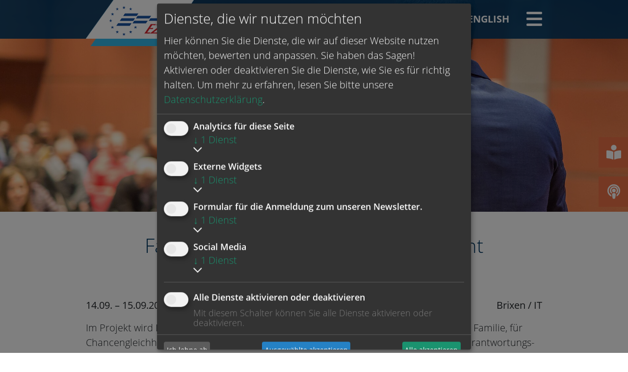

--- FILE ---
content_type: text/html; charset=utf-8
request_url: https://www.eza.org/de/seminarprogramm/seminar/familienpolitik-als-schluesselinstrument-gesellschaftlicher-entwicklung
body_size: 5529
content:
<!DOCTYPE html>
<html lang="de">
<head>

<meta charset="utf-8">
<!-- 
	This website is powered by TYPO3 - inspiring people to share!
	TYPO3 is a free open source Content Management Framework initially created by Kasper Skaarhoj and licensed under GNU/GPL.
	TYPO3 is copyright 1998-2026 of Kasper Skaarhoj. Extensions are copyright of their respective owners.
	Information and contribution at https://typo3.org/
-->

<base href="/">
<link rel="icon" href="/_assets/25ff7db2c77256914d66319dae83f5f3/dist/images/favicon.ico" type="image/jpeg">

<meta name="generator" content="TYPO3 CMS">
<meta name="robots" content="index, follow, NOODP">
<meta name="viewport" content="width=device-width,initial-scale=1, user-scalable=0">
<meta property="og:title" content="Familienpolitik als Schlüsselinstrument gesellschaftlicher Entwicklung">
<meta property="og:type" content="article">
<meta property="og:url" content="https://www.eza.org/de/seminarprogramm/seminar/familienpolitik-als-schluesselinstrument-gesellschaftlicher-entwicklung">
<meta name="twitter:card" content="summary">


<link rel="stylesheet" href="/_assets/25ff7db2c77256914d66319dae83f5f3/dist/css/main.css?1762939543" media="all">
<link rel="stylesheet" href="/_assets/25ff7db2c77256914d66319dae83f5f3/dist/css/print.css?1762939544" media="print">
<link href="/_assets/f6ef6adaf5c92bf687a31a3adbcb0f7b/Css/news-basic.css?1731527102" rel="stylesheet" >






<title>EZA: Familienpolitik als Schlüsselinstrument gesellschaftlicher Entwicklung</title>
<link rel="canonical" href="https://www.eza.org/de/seminarprogramm/seminar/familienpolitik-als-schluesselinstrument-gesellschaftlicher-entwicklung"/>

<link rel="alternate" hreflang="de" href="https://www.eza.org/de/seminarprogramm/seminar/familienpolitik-als-schluesselinstrument-gesellschaftlicher-entwicklung"/>
<link rel="alternate" hreflang="en" href="https://www.eza.org/en/seminar-programme/seminar/family-policy-as-a-key-instrument-of-social-development"/>
<link rel="alternate" hreflang="x-default" href="https://www.eza.org/en/seminar-programme/seminar/family-policy-as-a-key-instrument-of-social-development"/>
</head>
<body class="page-common">

<div class="wrapper">
    <div class="magazin-button bg-eza-orange p-3">
        <a href="/de/eza-magazine" class="d-flex justify-content-center align-items-center">
            <i class="fas fa-book-reader mr-3 text-white"></i>
            <span class="magazine-text text-white font-weight-normal h5 mb-0">
                EZA MAGAZINE
            </span>
        </a>
    </div>
    <div class="podcast-button bg-eza-orange p-3">
        <a href="/de/eza-podcast" class="d-flex justify-content-center align-items-center">
            <i class="fas fa-podcast mr-3 text-white"></i>
            <span class="magazine-text text-white font-weight-normal h5 mb-0">
                EZA PODCAST
            </span>
        </a>
    </div>
    
    <div id="overlay-menu" class="overlay-menu">
        <div class="container">
            <nav class="main-navigation row"><div class="col-12 col-lg-4"><div class="menu-container"><ul><li><a href="/de/ueber-uns">Über uns</a><ul><li><a href="/de/ueber-uns/team">Team</a></li><li><a href="/de/spalte-1/eza-in-bruessel">EZA in Brüssel</a></li><li><a href="/de/ueber-uns/struktur">Struktur</a></li><li><a href="/de/ueber-uns/geschichte">Geschichte</a></li><li><a href="/de/ueber-uns/mitglieder">Mitglieder</a></li><li><a href="/de/plattformen">Plattformen</a></li><li><a href="/de/ueber-uns/kampagnen">Kampagnen</a></li></ul></li></ul></div><div class="menu-container"><ul><li><a href="/de/news">News</a></li></ul></div><div class="menu-container"><ul><li><a href="/de/eza-magazine">EZA MAGAZINE</a></li></ul></div><div class="menu-container"><ul><li><a href="/de/eza-podcast">EZA PODCAST</a></li></ul></div><div class="menu-container"><ul><li><a href="/de/seminarprogramm">Seminarprogramm</a></li></ul></div></div><div class="col-12 col-lg-4"><div class="menu-container"><ul><li><a href="/de/themen">Themen</a><ul><li><a href="/de/themen/sonderprojekt-fuer-arbeitnehmerorganisationen-in-den-eu-beitrittslaendern">Sozialer Dialog in den EU-Beitrittskandidatenländern</a></li><li><a href="/de/themen/digitalisierung-neue-formen-der-arbeit">Arbeiten in der digitalen Zukunft</a></li><li><a href="/de/themen/soziales-europa-europaeische-saeule-sozialer-rechte">Europäische Säule sozialer Rechte</a></li><li><a href="/de/themen/menschenwuerdige-arbeit">Menschenwürdige Arbeit</a></li><li><a href="/de/themen/jugendbeschaeftigung">Jugendbeschäftigung</a></li><li><a href="/de/themen/arbeitsmobilitaet-und-migration">Arbeitsmobilität und Migration</a></li><li><a href="/de/themen/kapazitaetsaufbau-von-arbeitnehmerorganisationen">Kapazitätsaufbau von Arbeitnehmerorganisationen</a></li><li><a href="/de/themen/sicherheit-und-gesundheitsschutz-am-arbeitsplatz">Sicherheit und Gesundheitsschutz am Arbeitsplatz</a></li><li><a href="/de/themen/chancengleichheit">Chancengleichheit</a></li><li><a href="/de/themen/chancengleichheit/klimawandel-nachhaltigkeit-und-arbeit">Klimawandel, Nachhaltigkeit und Arbeit</a></li><li><a href="/de/themen/bildung-und-lebenslanges-lernen">Bildung und lebenslanges Lernen</a></li><li><a href="/de/demografischer-wandel">Demografischer Wandel</a></li><li><a href="/de/themen/arbeitsbeziehungen-und-mitbestimmung">Arbeitsbeziehungen und Mitbestimmung</a></li></ul></li></ul></div></div><div class="col-12 col-lg-4"><div class="menu-container"><ul><li><a href="/de/publikationen">Publikationen</a><ul><li><a href="/de/publikationen/veroeffentlichungen-zum-sozialen-dialog">Veröffentlichungen zum Sozialen Dialog</a></li><li><a href="/de/publikationen/projektberichte">Projektberichte</a></li><li><a href="/de/publikationen/wissenschaftliche-studien">Wissenschaftliche Studien</a></li></ul></li></ul></div></div></nav>
            
    <div class="searchbar-container mb-3">
        <form method="get" id="form_kesearch_searchfield" name="form_kesearch_searchfield" class="search-form"
              action="/de/suche">
            <input type="text" id="ke_search_searchfield_sword" class="searchbar" name="tx_kesearch_pi1[sword]"
                   placeholder="Suchbegriff eingeben"
            />
            <button type="submit" id="ke_search_searchfield_submit"><i class="fas fa-search"></i></button>
        </form>
    </div>

            
            
                <div class="social-media-container d-none text-white flex-column align-items-center">
                    <p>Folge uns auf:</p>
                    <div class="d-flex justify-content-center align-items-center text-white social-media"><a href="https://de.linkedin.com/company/european-centre-for-workers-questions-eza"><i class="fab fa-2x mx-2 fa-linkedin"></i></a><a href="https://www.facebook.com/share/1636HAPFUk/"><i class="fab fa-2x mx-2 fa-facebook"></i></a><a href="https://www.instagram.com/eza_workers.questions_1985?igsh=ZWx1Y2VvbjBzbWcx"><i class="fab fa-2x mx-2 fa-instagram"></i></a></div>
                </div>
            
        </div>
    </div>

    <header class="p-0 fixed-top topheader" id="topheader">
        <div class="container py-0 d-flex justify-content-between align-items-center">
            <a class="navbar-brand p-0" href="/de/">
                <img src="/_assets/25ff7db2c77256914d66319dae83f5f3/dist/images/eza-logo.png" alt="" class="img-fluid" />
            </a>
            <nav class="ml-auto navbar navbar-expand-lg navbar-light p-0">
                <div class="d-flex justify-content-center align-items-center">
                    <div class="text-white d-none d-md-block social-media"><a href="https://de.linkedin.com/company/european-centre-for-workers-questions-eza"><i class="fab fa-2x mx-2 fa-linkedin"></i></a><a href="https://www.facebook.com/share/1636HAPFUk/"><i class="fab fa-2x mx-2 fa-facebook"></i></a><a href="https://www.instagram.com/eza_workers.questions_1985?igsh=ZWx1Y2VvbjBzbWcx"><i class="fab fa-2x mx-2 fa-instagram"></i></a></div>
                    
    <div class="language-menu">
        
            <div class="lang btn btn-secondary text-uppercase font-weight-bold active">
                <a href="/de/seminarprogramm/seminar/familienpolitik-als-schluesselinstrument-gesellschaftlicher-entwicklung" hreflang="de" title="Deutsch">
                    <span class="d-none d-lg-inline d-xl-inline">Deutsch</span><span class="d-sm-inline d-md-inline d-lg-none">de</span>
                </a>
            </div>
        
            <div class="lang btn btn-secondary text-uppercase font-weight-bold ">
                <a href="/en/seminar-programme/seminar/family-policy-as-a-key-instrument-of-social-development" hreflang="en" title="English">
                    <span class="d-none d-lg-inline d-xl-inline">English</span><span class="d-sm-inline d-md-inline d-lg-none">en</span>
                </a>
            </div>
        
    </div>

                    <div id="togglemenu">
                        <span></span>
                        <span></span>
                        <span></span>
                        <span></span>
                    </div>
                </div>
            </nav>
        </div>
    </header>
    

    
    <div id="c131">
        
    <section class="d-flex justify-content-center align-items-center page-teaser">
        <div class="page-teaser-inner position-relative">
            <div id="carouselExampleSlidesOnly" class="carousel slide carousel-fade" data-ride="carousel">
                <div class="carousel-inner">
                    
                        <div class="carousel-item">
                            <picture>
                                <source media="(max-width: 639px)" srcset="/fileadmin/_processed_/f/0/csm_shutterstock_693124468_4bbff75ccb.jpg">
                                <source media="(min-width: 768px)" srcset="/fileadmin/_processed_/f/0/csm_shutterstock_693124468_32efc404da.jpg">
                                <img class="d-block" src="/fileadmin/_processed_/f/0/csm_shutterstock_693124468_8974b0aafd.jpg" title="" alt=""/>
                            </picture>
                        </div>
                    
                </div>
            </div>
            
        </div>
    </section>

    </div>

    <div id="c130">
        

    
    


	


<div class="news news-single">
	<div class="article" itemscope="itemscope" itemtype="http://schema.org/Article">
		
    
            

<!--
	=====================
		News/Partials/Detail/Seminar.html
-->
    
        <div class="container seminar">
            
            
            <div class="header">
                <h1 itemprop="headline">Familienpolitik als Schlüsselinstrument gesellschaftlicher Entwicklung</h1>
            </div>
            <div class="seminar-data">
                <span class="news-list-date">
                    <time itemprop="datePublished" datetime="2023-09-14">
                        14.09.
                    </time>
                    &ndash;
                    <time itemprop="datePublished" datetime="2023-09-15">
                        15.09.2023
                    </time>
                </span>
                <span class="seminar-item-place">
                    Brixen / IT
                </span>
            </div>
            
                

                

                



                <!-- main text -->
                <div class="news-text-wrap" itemprop="articleBody">
                    <p>Im Projekt wird Familienpolitik und ihr Stellenwert für die Vereinbarung von Arbeit und Familie, für Chancengleichheit zwischen Frauen und Männern, für Partnerschaft und Familie als Verantwortungs- und Lernfeld, und für Betreuungsstrukturen und -angebote in Bezug auf Armutsgefährdung, existenzsichernde Erwerbsbeteiligung und Rentenperspektiven behandelt. Es soll ein Ideen- und Impulspapier zu vorrangig anzustrebenden Verbesserungen erarbeitet werden.</p>
<p><br> <strong>AFB (Arbeiter-, Freizeit- und Bildungsverein)</strong><br> Heidi Rabensteiner<br> Tel.: +39 - 0471 - 25 41 99<br> E-Mail: <a href="#" data-mailto-token="kygjrm8gldmYydz,zx" data-mailto-vector="-2">info(at)afb.bz</a></p>
<p><em>in Zusammenarbeit mit:</em></p>
<p><strong>IPEO (International Platform for Equal Opportunities)</strong></p>
<p><br> <em>Sprachen:</em> de, en, it</p>
<p><em>Projektnummer:</em> 03-01-23-PF<br> &nbsp;</p>
                </div>

                

                
                
            

            
                <!-- Link Back -->
                <div class="news-backlink-wrap">
                    <a href="/de/seminarprogramm">
                        zurück
                    </a>
                </div>
            

            

            <!-- related things -->
            <div class="news-related-wrap">
                

                
                

                
            </div>
        </div>
    


        

	</div>
</div>



    </div>

    <footer class="footer pt-5">
        <div class="container">
            <div class="row pb-5">
                <div class="col-lg-5 text-center text-lg-left d-lg-flex justify-content-center flex-column order-1 order-lg-0">
                    <img src="/_assets/25ff7db2c77256914d66319dae83f5f3/dist/images/logo_eza_footer.png" alt="" width="165" />
                    <div class="mt-4 footer-address">
                        Europäisches Zentrum für Arbeitnehmerfragen (EZA)<br />
Johannes-Albers-Allee 2<br />
D-53639 Königswinter
                    </div>
                </div>
                <div class="col-lg-4 col-12 mt-5 mt-lg-0 mb-lg-0 text-center text-lg-left justify-content-center flex-column order-2 order-lg-1">
                    <img src="/_assets/25ff7db2c77256914d66319dae83f5f3/dist/images/logo_pro_cum_cert_web.gif" class="prum-cum-cert-logo-image" alt="Pro Cum Cert Logo">
                    <div class="mt-4 footer-certificate">
                        Qualitätsmanagement System<br />
pCC – zertifiziert nach nach <span class="nowrap">DIN EN ISO 9001</span><br />
Zertifikats-Register-Nr.: <span class="nowrap">004192 ISO</span><br />
                    </div>
                </div>
                <div class="col-lg-3 col-12 mt-5 mt-lg-0 mb-lg-0 text-center text-lg-right justify-content-center flex-column order-2 order-lg-1">
                    
                            <img src="/_assets/25ff7db2c77256914d66319dae83f5f3/dist/images/EU-Logo-homepage-DE.png" class="eu-logo-image" alt="EU Logo">
                        
                </div>
            </div>
        </div>
        <ul class="nav d-flex flex-row justify-content-center border-top border-white text-white">
            <li class="nav-item"><a href="/de/barrierefreiheit" class="nav-link">Barrierefreiheit</a></li><li class="nav-item"><a href="/de/kontakt-und-anfahrt" class="nav-link">Kontakt und Anfahrt</a></li><li class="nav-item"><a href="/de/impressum" class="nav-link">Impressum</a></li><li class="nav-item"><a href="/de/datenschutz" class="nav-link">Datenschutz</a></li><li class="nav-item"><a href="/de/mitgliederbereich" class="nav-link">Mitgliederbereich</a></li>

            <li class="nav-item">
                <a href="#" class="nav-link" onClick="return klaro.show(klaroConfig, true);">
                    Cookie Einstellungen
                </a>
            </li>
            <li class="nav-item">
                <a href="#" class="nav-link" onClick="klaro.getManager(klaroConfig).resetConsents();klaro.show(klaroConfig);">
                    Zurücksetzen
                </a>
            </li>

        </ul>
    </footer>
</div>
    <script type="text/plain" data-name="matomo" data-type="application/javascript">
        var _paq = window._paq = window._paq || [];
        /* tracker methods like "setCustomDimension" should be called before "trackPageView" */
        _paq.push(['trackPageView']);
        _paq.push(['enableLinkTracking']);
        (function() {
            var u="//matomo.eza.org/";
            _paq.push(['setTrackerUrl', u+'matomo.php']);
            _paq.push(['setSiteId', '1']);
            var d=document, g=d.createElement('script'), s=d.getElementsByTagName('script')[0];
            g.async=true; g.src=u+'matomo.js'; s.parentNode.insertBefore(g,s);
        })();
    </script>
    <noscript>
        <img referrerpolicy="no-referrer-when-downgrade" data-name="matomo" data-src="https://matomo.eza.org/matomo.php?idsite=1" style="border:0" alt="" />
    </noscript>
<script src="/_assets/25ff7db2c77256914d66319dae83f5f3/js/config.js?1762939456" type="application/javascript" defer="defer"></script>
<script src="/_assets/25ff7db2c77256914d66319dae83f5f3/dist/js/scripts.min.js?1762939469"></script>
<script src="/_assets/25ff7db2c77256914d66319dae83f5f3/dist/js/custom.min.js?1762939456"></script>
<script src="/_assets/25ff7db2c77256914d66319dae83f5f3/js/klaro.js?1762939456" type="application/javascript" defer="defer" data-config="klaroConfig"></script>
<script async="async" src="/typo3temp/assets/js/ba19e614c16923a947df5b199324c770.js?1762939686"></script>


</body>
</html>

--- FILE ---
content_type: text/css; charset=utf-8
request_url: https://www.eza.org/_assets/25ff7db2c77256914d66319dae83f5f3/dist/css/print.css?1762939544
body_size: 505
content:
#overlay-menu,.magazin-button,.owl-nav,.page-teaser,footer,header{display:none}h2,legend{font-size:21px!important;text-align:left!important}h1{font-size:24px!important;text-align:left!important}h3,h4,h5{font-size:16px!important;text-align:left!important}.d-flex,.row{display:block}.col-lg-6,.col-md-6{width:100%;flex:0 0 100%;max-width:100%}body{font-size:16px}.owl-stage{width:auto!important;transform:inherit!important}a,li,p{font-size:16px!important}img.w-100{width:24%!important}.start-grid #start-grid-items{display:block;height:auto}.start-grid #start-grid-items .start-grid-item{max-width:100%;width:100%;margin:0}.start-grid #start-grid-items .start-grid-item a{text-align:left;display:block;position:inherit;background-color:none;font-size:16px}.start-grid #start-grid-items .start-grid-item img{display:none}.start-history .start-history-container{height:auto;background-color:none}.start-history .start-history-container .start-history-teaser{text-align:left;align-items:normal}.start-history .start-history-container .start-history-items{height:auto}.start-history .start-history-container .start-history-items .item{position:inherit;width:100%!important}.start-history .start-history-container .start-history-items .item:first-child{width:100%}.start-history .start-history-container .start-history-items .item .start-history-item{padding:0;font-size:16px}.start-history .start-history-container .start-history-items .item .start-history-item .skew{display:none}.publication-item-content{margin-left:18px!important}.text-image-element.image-bottom .image{align-items:inherit}.text-image-element .image{display:block}.card-body{padding:0;margin-top:10px}.card-body p{margin-bottom:0}.container,.container-lg,.container-md,.container-sm,.container-wide,.container-xl{max-width:inherit;padding-left:0;padding-right:0}.owl-carousel{max-width:inherit}.owl-carousel .owl-stage-outer{max-width:inherit}.start-partners .start-partners-teaser{text-align:left}.owl-carousel .glide__slide .info{background:0 0;text-align:left;font-size:16px}
/*# sourceMappingURL=print.css.map */


--- FILE ---
content_type: application/javascript; charset=utf-8
request_url: https://www.eza.org/_assets/25ff7db2c77256914d66319dae83f5f3/dist/js/custom.min.js?1762939456
body_size: 988
content:
"use strict";$(document).ready((function(){$("#togglemenu").on("click",(function(){$(this).toggleClass("open"),$(this).children("i").hasClass("fa-bars")?$(this).children("i").removeClass("fa-bars").addClass("fa-times"):$(this).children("i").removeClass("fa-times").addClass("fa-bars"),$("#overlay-menu").toggleClass("visible"),$("body").toggleClass("menu-visible")})),$("ul li").has("ul").addClass("hassub"),$(".hassub").append('<span class="far fa-chevron-down"></span>'),$(".hassub > span").on("click",(function(){$(this).hasClass("fa-chevron-down")?$(this).removeClass("fa-chevron-down").addClass("fa-chevron-up"):$(this).removeClass("fa-chevron-up").addClass("fa-chevron-down"),$(this).siblings("ul").slideToggle()})),$(".owl-carousel").owlCarousel({items:3,loop:!0,nav:!0,dots:!1,autoWidth:!0,margin:50,navText:["<i class='far fa-chevron-left'></i>","<i class='far fa-chevron-right'></i>"]})})),$(window).scroll((function(){var e=$("#topheader");$(window).scrollTop()>=100?e.addClass("scrolling"):e.removeClass("scrolling")})),$(".carousel-inner .carousel-item:first").addClass("active"),document.documentElement.className="no-fouc";var modalContainer=document.getElementById("member-popup");modalContainer&&modalContainer.classList.add("modal-container"),window.addEventListener("load",(function(){document.documentElement.className="";var e=document.getElementById("svgObject");if(e)for(var a=(e=e.contentDocument).querySelectorAll(".country-area"),n=function(){var e=a[t],n=e.id,s=document.getElementById(n+"-members");if(s){var r=s.querySelector("h2").innerHTML;e.querySelector("title").innerHTML=r,e.addEventListener("mouseover",(function(){e.setAttribute("class","country-area hover-country")})),e.addEventListener("mouseout",(function(){e.setAttribute("class","country-area")})),e.addEventListener("click",(function(){modalContainer.classList.add("modal-container","faded-in"),e.setAttribute("class","country-area active-country");var a=document.querySelector(".modal-window"),n=document.createElement("h2");n.innerText=r,a.appendChild(n);var t=document.createElement("div");t.classList.add("singleMemberContainer");for(var i=s.querySelectorAll(".member"),l=0;l<i.length;l++){var o=i[l],d=document.createElement("div");d.classList.add("singleMember");var c=o.querySelector(".member-name");if(c){var m=c.innerText,u=document.createElement("div");u.classList.add("member-name"),u.innerText=m}var v=o.querySelector(".member-image");if(v){var h=v.innerHTML,f=document.createElement("div");f.classList.add("member-image"),f.innerHTML=h}var C=o.querySelector(".member-link");if(C){var p=C.innerHTML,b=document.createElement("div");b.classList.add("member-link"),b.innerHTML=p}var g=document.createElement("div");g.classList.add("singleMemberContainerInner"),t.appendChild(d),d.appendChild(g),f&&g.appendChild(f),u&&g.appendChild(u),b&&g.appendChild(b),a.appendChild(t)}var y=document.createElement("span");y.id="closeBtn",y.innerHTML='<i class="fas fa-times"></i>',y.addEventListener("click",(function(){modalContainer.classList.remove("faded-in"),e.setAttribute("class","country-area"),a.removeChild(n),a.removeChild(t),a.removeChild(y)})),a.appendChild(y),modalContainer.appendChild(a)}))}},t=0;t<a.length;t++)n()}));
//# sourceMappingURL=custom.min.js.map


--- FILE ---
content_type: application/javascript; charset=utf-8
request_url: https://www.eza.org/_assets/25ff7db2c77256914d66319dae83f5f3/js/config.js?1762939456
body_size: 587
content:
/*
  Config file Klaro
  */

var klaroConfig = {
    mustConsent: true,
    acceptAll: true,
    translations: {
        en: {
            privacyPolicyUrl: "en/data-privacy",
            matomo: {
                title: "Matomo",
                description: "The analytics service ran by Matomo.",
            },
            purposes: {
                analytics: "Analytics for this page",
                externalWidgets: "External widgets",
                socialMedia: 'Social Media',
                newsletter: "Form for subscribing to our newsletter."
            }
        },
        de: {
            privacyPolicyUrl: "de/datenschutz",
            matomo: {
                title: "Matomo",
                description: "Ihre Daten werden von Matomo ausgewertet.",
            },
            purposes: {
                analytics: "Analytics für diese Seite",
                externalWidgets: "Externe Widgets",
                socialMedia: 'Social Media',
                newsletter: "Formular für die Anmeldung zum unseren Newsletter.",
            }
        },
        fr: {
            privacyPolicyUrl: "fr/protection-des-donnees"
        },
        es: {
            privacyPolicyUrl: "es/proteccion-de-datos"
        }
    },

    services: [
        {
            name: "matomo",
            purposes: ["analytics"],
            default: false,
        },
        {
            name: "podigee",
            purposes: ["externalWidgets"],
            default: false,
        },
        {
            name: "newsletter",
            purposes: ["newsletter"],
            default: false,
        },
        {
            name: 'youtube',
            purposes: ['socialMedia'],
            contextualConsentOnly: false,
            default: false,
            title: 'YouTube',
            description: 'Beim Abspielen von eingebundenen YouTube-Videos wird eine Verbindung zu den Servern von Google hergestellt. Darüber können weitere Daten von Drittanbietern ausgetauscht werden (z. B. Google Fonts). Bei Aktivierung stimmen Sie den Datenschutzbestimmungen von Google zu: https://policies.google.com/privacy?hl=de',
        }
    ]
}